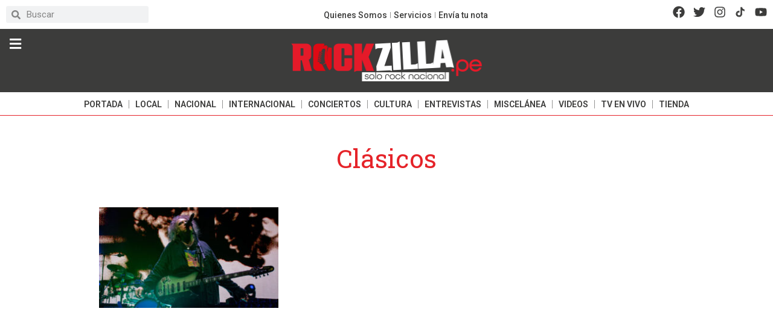

--- FILE ---
content_type: text/css; charset=utf-8
request_url: https://rockzilla.pe/wp-content/uploads/elementor/css/post-3128.css?ver=1769789901
body_size: 1738
content:
.elementor-3128 .elementor-element.elementor-element-f95a394{--display:flex;--flex-direction:row;--container-widget-width:initial;--container-widget-height:100%;--container-widget-flex-grow:1;--container-widget-align-self:stretch;--flex-wrap-mobile:wrap;--gap:0px 0px;--row-gap:0px;--column-gap:0px;--margin-top:0px;--margin-bottom:0px;--margin-left:0px;--margin-right:0px;--padding-top:0px;--padding-bottom:0px;--padding-left:0px;--padding-right:0px;}.elementor-3128 .elementor-element.elementor-element-5448ec1{--display:flex;--flex-direction:column;--container-widget-width:100%;--container-widget-height:initial;--container-widget-flex-grow:0;--container-widget-align-self:initial;--flex-wrap-mobile:wrap;--justify-content:center;--padding-top:10px;--padding-bottom:10px;--padding-left:10px;--padding-right:10px;}.elementor-widget-search-form .elementor-search-form__input,
					.elementor-widget-search-form .elementor-search-form__icon,
					.elementor-widget-search-form .elementor-lightbox .dialog-lightbox-close-button,
					.elementor-widget-search-form .elementor-lightbox .dialog-lightbox-close-button:hover,
					.elementor-widget-search-form.elementor-search-form--skin-full_screen input[type="search"].elementor-search-form__input{color:var( --e-global-color-text );fill:var( --e-global-color-text );}.elementor-widget-search-form .elementor-search-form__submit{background-color:var( --e-global-color-secondary );}.elementor-3128 .elementor-element.elementor-element-29fa1fc .elementor-search-form__container{min-height:28px;}.elementor-3128 .elementor-element.elementor-element-29fa1fc .elementor-search-form__submit{min-width:28px;}body:not(.rtl) .elementor-3128 .elementor-element.elementor-element-29fa1fc .elementor-search-form__icon{padding-left:calc(28px / 3);}body.rtl .elementor-3128 .elementor-element.elementor-element-29fa1fc .elementor-search-form__icon{padding-right:calc(28px / 3);}.elementor-3128 .elementor-element.elementor-element-29fa1fc .elementor-search-form__input, .elementor-3128 .elementor-element.elementor-element-29fa1fc.elementor-search-form--button-type-text .elementor-search-form__submit{padding-left:calc(28px / 3);padding-right:calc(28px / 3);}.elementor-3128 .elementor-element.elementor-element-29fa1fc input[type="search"].elementor-search-form__input{font-family:"Roboto", Sans-serif;}.elementor-3128 .elementor-element.elementor-element-29fa1fc:not(.elementor-search-form--skin-full_screen) .elementor-search-form__container{border-radius:3px;}.elementor-3128 .elementor-element.elementor-element-29fa1fc.elementor-search-form--skin-full_screen input[type="search"].elementor-search-form__input{border-radius:3px;}.elementor-3128 .elementor-element.elementor-element-d2a812f{--display:flex;--flex-direction:column;--container-widget-width:100%;--container-widget-height:initial;--container-widget-flex-grow:0;--container-widget-align-self:initial;--flex-wrap-mobile:wrap;--justify-content:center;--padding-top:10px;--padding-bottom:10px;--padding-left:10px;--padding-right:10px;}.elementor-3128 .elementor-element.elementor-element-d2a812f.e-con{--flex-grow:0;--flex-shrink:0;}.elementor-widget-nav-menu .elementor-nav-menu--main .elementor-item{color:var( --e-global-color-text );fill:var( --e-global-color-text );}.elementor-widget-nav-menu .elementor-nav-menu--main .elementor-item:hover,
					.elementor-widget-nav-menu .elementor-nav-menu--main .elementor-item.elementor-item-active,
					.elementor-widget-nav-menu .elementor-nav-menu--main .elementor-item.highlighted,
					.elementor-widget-nav-menu .elementor-nav-menu--main .elementor-item:focus{color:var( --e-global-color-accent );fill:var( --e-global-color-accent );}.elementor-widget-nav-menu .elementor-nav-menu--main:not(.e--pointer-framed) .elementor-item:before,
					.elementor-widget-nav-menu .elementor-nav-menu--main:not(.e--pointer-framed) .elementor-item:after{background-color:var( --e-global-color-accent );}.elementor-widget-nav-menu .e--pointer-framed .elementor-item:before,
					.elementor-widget-nav-menu .e--pointer-framed .elementor-item:after{border-color:var( --e-global-color-accent );}.elementor-widget-nav-menu{--e-nav-menu-divider-color:var( --e-global-color-text );}.elementor-3128 .elementor-element.elementor-element-8094517 > .elementor-widget-container{margin:0px 0px -2px 0px;}.elementor-3128 .elementor-element.elementor-element-8094517 .elementor-menu-toggle{margin:0 auto;}.elementor-3128 .elementor-element.elementor-element-8094517 .elementor-nav-menu .elementor-item{font-family:"Roboto", Sans-serif;font-size:14px;font-weight:500;}.elementor-3128 .elementor-element.elementor-element-8094517 .elementor-nav-menu--main .elementor-item{color:var( --e-global-color-secondary );fill:var( --e-global-color-secondary );padding-left:5px;padding-right:5px;padding-top:5px;padding-bottom:5px;}.elementor-3128 .elementor-element.elementor-element-8094517{--e-nav-menu-divider-content:"";--e-nav-menu-divider-style:solid;--e-nav-menu-divider-width:1px;--e-nav-menu-divider-color:#3C3C3B8C;--e-nav-menu-horizontal-menu-item-margin:calc( 0px / 2 );}.elementor-3128 .elementor-element.elementor-element-8094517 .elementor-nav-menu--main:not(.elementor-nav-menu--layout-horizontal) .elementor-nav-menu > li:not(:last-child){margin-bottom:0px;}.elementor-3128 .elementor-element.elementor-element-7ecbdff{--display:flex;--flex-direction:column;--container-widget-width:100%;--container-widget-height:initial;--container-widget-flex-grow:0;--container-widget-align-self:initial;--flex-wrap-mobile:wrap;--justify-content:center;--padding-top:10px;--padding-bottom:10px;--padding-left:10px;--padding-right:10px;}.elementor-3128 .elementor-element.elementor-element-948e55e{--grid-template-columns:repeat(0, auto);--icon-size:20px;--grid-column-gap:10px;}.elementor-3128 .elementor-element.elementor-element-948e55e .elementor-widget-container{text-align:right;}.elementor-3128 .elementor-element.elementor-element-948e55e .elementor-social-icon{background-color:#3C3C3B00;--icon-padding:0em;}.elementor-3128 .elementor-element.elementor-element-948e55e .elementor-social-icon i{color:var( --e-global-color-secondary );}.elementor-3128 .elementor-element.elementor-element-948e55e .elementor-social-icon svg{fill:var( --e-global-color-secondary );}.elementor-3128 .elementor-element.elementor-element-b1b1bbe{--display:flex;--flex-direction:row;--container-widget-width:initial;--container-widget-height:100%;--container-widget-flex-grow:1;--container-widget-align-self:stretch;--flex-wrap-mobile:wrap;--gap:0px 0px;--row-gap:0px;--column-gap:0px;--margin-top:0px;--margin-bottom:0px;--margin-left:0px;--margin-right:0px;--padding-top:0px;--padding-bottom:0px;--padding-left:0px;--padding-right:0px;}.elementor-3128 .elementor-element.elementor-element-b1b1bbe:not(.elementor-motion-effects-element-type-background), .elementor-3128 .elementor-element.elementor-element-b1b1bbe > .elementor-motion-effects-container > .elementor-motion-effects-layer{background-color:var( --e-global-color-secondary );}.elementor-3128 .elementor-element.elementor-element-f0209d4{--display:flex;--flex-direction:column;--container-widget-width:100%;--container-widget-height:initial;--container-widget-flex-grow:0;--container-widget-align-self:initial;--flex-wrap-mobile:wrap;--justify-content:center;}.elementor-3128 .elementor-element.elementor-element-f856c8a .uc-side-menu-items{background-color:#3C3C3B;}.elementor-3128 .elementor-element.elementor-element-f856c8a .uc-menu-button-wrapper{z-index:999999;}.elementor-3128 .elementor-element.elementor-element-f856c8a .uc-side-menu-items ul a{flex-direction:row;padding:10px 15px 10px 25px;background-color:rgba(255, 255, 255, 0);font-family:"Roboto", Sans-serif;font-weight:500;color:#ffffff;margin:0px 0px 0px 0px;border-style:solid;border-width:1px 0px 0px 0px;border-color:rgba(255, 255, 255, 0.22);}.elementor-3128 .elementor-element.elementor-element-f856c8a .side-menu-holder{text-align:inherit;}.elementor-3128 .elementor-element.elementor-element-f856c8a .open_side_menu{width:30px;height:30px;font-size:22px;background-color:#FFFFFF00;color:#FFFFFF;border-radius:0px;padding:0px 0px 0px 0px;}.elementor-3128 .elementor-element.elementor-element-f856c8a .open_side_menu:hover{color:#FFFFFFAB;}.elementor-3128 .elementor-element.elementor-element-f856c8a .open_side_menu_toggle{background-color:#FFFFFF;}.elementor-3128 .elementor-element.elementor-element-f856c8a .open_side_menu svg{fill:#FFFFFF;}.elementor-3128 .elementor-element.elementor-element-f856c8a .open_side_menu:hover .open_side_menu_toggle{background-color:#FFFFFFAB;}.elementor-3128 .elementor-element.elementor-element-f856c8a .open_side_menu:hover svg{fill:#FFFFFFAB;}.elementor-3128 .elementor-element.elementor-element-f856c8a .uc-side-menu-title{padding:10px 10px 10px 10px;background-color:#000000;color:#ffffff;border-style:solid;border-width:20px 20px 20px 20px;border-color:rgba(255, 255, 255, 0.39);}.elementor-3128 .elementor-element.elementor-element-f856c8a .uc-close-side-menu{font-size:16px;top:20px;color:#ffffff;background-color:#000000;width:40px;height:40px;border-radius:100px;}.elementor-3128 .elementor-element.elementor-element-f856c8a .uc-close-side-menu svg{fill:#ffffff;}.elementor-3128 .elementor-element.elementor-element-f856c8a .uc-close-side-menu:hover{color:#bababa;}.elementor-3128 .elementor-element.elementor-element-f856c8a .uc-close-side-menu:hover svg{fill:#bababa;}.elementor-3128 .elementor-element.elementor-element-f856c8a .uc-menu-item-pointer svg{width:10px;height:10px;}.elementor-3128 .elementor-element.elementor-element-f856c8a .uc-menu-item-pointer{font-size:10px;}.elementor-3128 .elementor-element.elementor-element-f856c8a .uc-side-menu-items ul a:hover{background-color:var( --e-global-color-primary );color:rgba(255, 255, 255, 0.9);}.elementor-3128 .elementor-element.elementor-element-f856c8a .uc-side-menu-items ul ul li a{padding:20px 60px 20px 60px;}.elementor-3128 .elementor-element.elementor-element-f856c8a .uc-side-menu-items ul ul ul li a{padding:20px 80px 20px 80px;}.elementor-3128 .elementor-element.elementor-element-f856c8a .uc-side-menu-items ul ul ul ul li a{padding:20px 100px 20px 100px;}.elementor-3128 .elementor-element.elementor-element-f856c8a ul li.current-menu-item > a{background-color:var( --e-global-color-primary );}.elementor-3128 .elementor-element.elementor-element-f856c8a .side-menu-search{padding:20px 20px 20px 20px;}.elementor-3128 .elementor-element.elementor-element-f856c8a .side-menu-search-holder{border-radius:0px;}.elementor-3128 .elementor-element.elementor-element-f856c8a .side-menu-search-holder input{background-color:#ffffff;padding:10px 20px 10px 20px;}.elementor-3128 .elementor-element.elementor-element-f856c8a .side-menu-search-holder button{background-color:#ffffff;color:#000000;}.elementor-3128 .elementor-element.elementor-element-f856c8a .side-menu-button{padding:15px 15px 15px 15px;color:#ffffff;}.elementor-3128 .elementor-element.elementor-element-f856c8a .side-menu-button:hover{color:rgba(255, 255, 255, 0.73);}.elementor-3128 .elementor-element.elementor-element-f856c8a .side-menu-button-icon{font-size:24px;margin-bottom:10px;}.elementor-3128 .elementor-element.elementor-element-7593526{--display:flex;--flex-direction:column;--container-widget-width:100%;--container-widget-height:initial;--container-widget-flex-grow:0;--container-widget-align-self:initial;--flex-wrap-mobile:wrap;--justify-content:center;--padding-top:15px;--padding-bottom:15px;--padding-left:15px;--padding-right:15px;}.elementor-widget-theme-site-logo .widget-image-caption{color:var( --e-global-color-text );}.ee-tooltip.ee-tooltip-7e64932.to--top,
							 .ee-tooltip.ee-tooltip-7e64932.to--bottom{margin-left:0px;}.ee-tooltip.ee-tooltip-7e64932.to--left,
							 .ee-tooltip.ee-tooltip-7e64932.to--right{margin-top:0px;}.elementor-3128 .elementor-element.elementor-element-7e64932 img{width:32%;}.elementor-3128 .elementor-element.elementor-element-7174ede{--display:flex;--flex-direction:column;--container-widget-width:100%;--container-widget-height:initial;--container-widget-flex-grow:0;--container-widget-align-self:initial;--flex-wrap-mobile:wrap;--justify-content:center;}.elementor-3128 .elementor-element.elementor-element-6f803a1{--display:flex;--flex-direction:column;--container-widget-width:100%;--container-widget-height:initial;--container-widget-flex-grow:0;--container-widget-align-self:initial;--flex-wrap-mobile:wrap;border-style:solid;--border-style:solid;border-width:0px 0px 1px 0px;--border-top-width:0px;--border-right-width:0px;--border-bottom-width:1px;--border-left-width:0px;border-color:var( --e-global-color-primary );--border-color:var( --e-global-color-primary );--margin-top:0px;--margin-bottom:0px;--margin-left:0px;--margin-right:0px;--padding-top:0px;--padding-bottom:0px;--padding-left:0px;--padding-right:0px;}.elementor-3128 .elementor-element.elementor-element-c403126 > .elementor-widget-container{margin:0px 0px -2px 0px;}.elementor-3128 .elementor-element.elementor-element-c403126 .elementor-menu-toggle{margin:0 auto;}.elementor-3128 .elementor-element.elementor-element-c403126 .elementor-nav-menu .elementor-item{font-family:"Roboto", Sans-serif;font-size:14px;font-weight:600;text-transform:uppercase;}.elementor-3128 .elementor-element.elementor-element-c403126 .elementor-nav-menu--main .elementor-item{color:var( --e-global-color-secondary );fill:var( --e-global-color-secondary );padding-left:10px;padding-right:10px;padding-top:10px;padding-bottom:10px;}.elementor-3128 .elementor-element.elementor-element-c403126{--e-nav-menu-divider-content:"";--e-nav-menu-divider-style:solid;--e-nav-menu-divider-width:1px;--e-nav-menu-divider-color:#3C3C3B8C;--e-nav-menu-horizontal-menu-item-margin:calc( 0px / 2 );}.elementor-3128 .elementor-element.elementor-element-c403126 .elementor-nav-menu--main:not(.elementor-nav-menu--layout-horizontal) .elementor-nav-menu > li:not(:last-child){margin-bottom:0px;}.elementor-theme-builder-content-area{height:400px;}.elementor-location-header:before, .elementor-location-footer:before{content:"";display:table;clear:both;}@media(max-width:767px){.elementor-3128 .elementor-element.elementor-element-f0209d4{--width:20%;}.elementor-3128 .elementor-element.elementor-element-7593526{--width:70%;--padding-top:10px;--padding-bottom:10px;--padding-left:10px;--padding-right:10px;}.elementor-3128 .elementor-element.elementor-element-7e64932 img{width:80%;max-width:80%;}.elementor-3128 .elementor-element.elementor-element-7174ede{--width:10%;--flex-direction:column;--container-widget-width:100%;--container-widget-height:initial;--container-widget-flex-grow:0;--container-widget-align-self:initial;--flex-wrap-mobile:wrap;}}@media(min-width:768px){.elementor-3128 .elementor-element.elementor-element-5448ec1{--width:20%;}.elementor-3128 .elementor-element.elementor-element-d2a812f{--width:65%;}.elementor-3128 .elementor-element.elementor-element-7ecbdff{--width:15%;}.elementor-3128 .elementor-element.elementor-element-f0209d4{--width:10%;}.elementor-3128 .elementor-element.elementor-element-7593526{--width:80%;}.elementor-3128 .elementor-element.elementor-element-7174ede{--width:10%;}}

--- FILE ---
content_type: text/css; charset=utf-8
request_url: https://rockzilla.pe/wp-content/uploads/elementor/css/post-3192.css?ver=1769789901
body_size: 278
content:
.elementor-3192 .elementor-element.elementor-element-5d1b623{--display:flex;--flex-direction:column;--container-widget-width:100%;--container-widget-height:initial;--container-widget-flex-grow:0;--container-widget-align-self:initial;--flex-wrap-mobile:wrap;}.elementor-3192 .elementor-element.elementor-element-5d1b623:not(.elementor-motion-effects-element-type-background), .elementor-3192 .elementor-element.elementor-element-5d1b623 > .elementor-motion-effects-container > .elementor-motion-effects-layer{background-color:#3C3C3B1C;}.elementor-3192 .elementor-element.elementor-element-daa003b{--grid-template-columns:repeat(0, auto);--icon-size:20px;--grid-column-gap:10px;}.elementor-3192 .elementor-element.elementor-element-daa003b .elementor-widget-container{text-align:center;}.elementor-3192 .elementor-element.elementor-element-daa003b .elementor-social-icon{background-color:#3C3C3B00;--icon-padding:0em;}.elementor-3192 .elementor-element.elementor-element-daa003b .elementor-social-icon i{color:var( --e-global-color-secondary );}.elementor-3192 .elementor-element.elementor-element-daa003b .elementor-social-icon svg{fill:var( --e-global-color-secondary );}.elementor-3192 .elementor-element.elementor-element-8f2b591{--display:flex;--flex-direction:column;--container-widget-width:100%;--container-widget-height:initial;--container-widget-flex-grow:0;--container-widget-align-self:initial;--flex-wrap-mobile:wrap;--padding-top:70px;--padding-bottom:70px;--padding-left:0px;--padding-right:0px;}.elementor-3192 .elementor-element.elementor-element-8f2b591:not(.elementor-motion-effects-element-type-background), .elementor-3192 .elementor-element.elementor-element-8f2b591 > .elementor-motion-effects-container > .elementor-motion-effects-layer{background-color:var( --e-global-color-secondary );}.elementor-widget-text-editor{color:var( --e-global-color-text );}.elementor-widget-text-editor.elementor-drop-cap-view-stacked .elementor-drop-cap{background-color:var( --e-global-color-primary );}.elementor-widget-text-editor.elementor-drop-cap-view-framed .elementor-drop-cap, .elementor-widget-text-editor.elementor-drop-cap-view-default .elementor-drop-cap{color:var( --e-global-color-primary );border-color:var( --e-global-color-primary );}.elementor-3192 .elementor-element.elementor-element-db9faff{text-align:center;font-size:16px;color:#FFFFFFB0;}.elementor-theme-builder-content-area{height:400px;}.elementor-location-header:before, .elementor-location-footer:before{content:"";display:table;clear:both;}

--- FILE ---
content_type: text/css; charset=utf-8
request_url: https://rockzilla.pe/wp-content/uploads/elementor/css/post-4588.css?ver=1769790065
body_size: 520
content:
.elementor-4588 .elementor-element.elementor-element-66cca8f{--display:flex;--flex-direction:column;--container-widget-width:100%;--container-widget-height:initial;--container-widget-flex-grow:0;--container-widget-align-self:initial;--flex-wrap-mobile:wrap;--padding-top:50px;--padding-bottom:50px;--padding-left:0px;--padding-right:0px;}.elementor-widget-theme-archive-title .elementor-heading-title{color:var( --e-global-color-primary );}.elementor-4588 .elementor-element.elementor-element-88854c7{text-align:center;}.elementor-4588 .elementor-element.elementor-element-88854c7 .elementor-heading-title{font-family:"Roboto Slab", Sans-serif;font-size:42px;font-weight:400;}.elementor-4588 .elementor-element.elementor-element-0e9e4f9{--display:flex;--flex-direction:row;--container-widget-width:initial;--container-widget-height:100%;--container-widget-flex-grow:1;--container-widget-align-self:stretch;--flex-wrap-mobile:wrap;--gap:0px 0px;--row-gap:0px;--column-gap:0px;--padding-top:0px;--padding-bottom:35px;--padding-left:0px;--padding-right:0px;}.elementor-4588 .elementor-element.elementor-element-6a70bea{--display:flex;--flex-direction:column;--container-widget-width:100%;--container-widget-height:initial;--container-widget-flex-grow:0;--container-widget-align-self:initial;--flex-wrap-mobile:wrap;}.elementor-4588 .elementor-element.elementor-element-8b4007d{--display:flex;--flex-direction:column;--container-widget-width:100%;--container-widget-height:initial;--container-widget-flex-grow:0;--container-widget-align-self:initial;--flex-wrap-mobile:wrap;}.elementor-widget-archive-posts .elementor-button{background-color:var( --e-global-color-accent );}.elementor-widget-archive-posts .elementor-post__title, .elementor-widget-archive-posts .elementor-post__title a{color:var( --e-global-color-secondary );}.elementor-widget-archive-posts .elementor-post__read-more{color:var( --e-global-color-accent );}.elementor-widget-archive-posts .elementor-post__card .elementor-post__badge{background-color:var( --e-global-color-accent );}.elementor-widget-archive-posts .elementor-posts-nothing-found{color:var( --e-global-color-text );}.elementor-4588 .elementor-element.elementor-element-e888572{--grid-row-gap:30px;--grid-column-gap:30px;}.elementor-4588 .elementor-element.elementor-element-e888572 .elementor-posts-container .elementor-post__thumbnail{padding-bottom:calc( 0.66 * 100% );}.elementor-4588 .elementor-element.elementor-element-e888572:after{content:"0.66";}.elementor-4588 .elementor-element.elementor-element-e888572 .elementor-post__thumbnail__link{width:100%;}.elementor-4588 .elementor-element.elementor-element-e888572.elementor-posts--thumbnail-left .elementor-post__thumbnail__link{margin-right:15px;}.elementor-4588 .elementor-element.elementor-element-e888572.elementor-posts--thumbnail-right .elementor-post__thumbnail__link{margin-left:15px;}.elementor-4588 .elementor-element.elementor-element-e888572.elementor-posts--thumbnail-top .elementor-post__thumbnail__link{margin-bottom:15px;}.elementor-4588 .elementor-element.elementor-element-e888572 .elementor-post__title, .elementor-4588 .elementor-element.elementor-element-e888572 .elementor-post__title a{font-family:"Roboto Slab", Sans-serif;font-size:28px;font-weight:600;}.elementor-4588 .elementor-element.elementor-element-e888572 .elementor-post__title{margin-bottom:12px;}.elementor-4588 .elementor-element.elementor-element-e888572 .elementor-post__excerpt p{font-family:"Roboto Slab", Sans-serif;font-size:16px;font-weight:400;}.elementor-4588 .elementor-element.elementor-element-e888572 .elementor-button{font-family:"Roboto Slab", Sans-serif;font-weight:500;border-radius:25px 25px 25px 25px;padding:15px 25px 15px 25px;}.elementor-4588 .elementor-element.elementor-element-caf9cc0{--display:flex;--flex-direction:column;--container-widget-width:100%;--container-widget-height:initial;--container-widget-flex-grow:0;--container-widget-align-self:initial;--flex-wrap-mobile:wrap;}@media(min-width:768px){.elementor-4588 .elementor-element.elementor-element-6a70bea{--width:12%;}.elementor-4588 .elementor-element.elementor-element-8b4007d{--width:76%;}.elementor-4588 .elementor-element.elementor-element-caf9cc0{--width:12%;}}@media(max-width:767px){.elementor-4588 .elementor-element.elementor-element-66cca8f{--padding-top:20px;--padding-bottom:0px;--padding-left:0px;--padding-right:0px;}.elementor-4588 .elementor-element.elementor-element-88854c7 .elementor-heading-title{font-size:34px;}.elementor-4588 .elementor-element.elementor-element-0e9e4f9{--padding-top:20px;--padding-bottom:20px;--padding-left:0px;--padding-right:0px;}.elementor-4588 .elementor-element.elementor-element-8b4007d{--padding-top:20px;--padding-bottom:20px;--padding-left:20px;--padding-right:20px;}.elementor-4588 .elementor-element.elementor-element-e888572{--grid-row-gap:20px;}.elementor-4588 .elementor-element.elementor-element-e888572 .elementor-posts-container .elementor-post__thumbnail{padding-bottom:calc( 0.5 * 100% );}.elementor-4588 .elementor-element.elementor-element-e888572:after{content:"0.5";}.elementor-4588 .elementor-element.elementor-element-e888572 .elementor-post__thumbnail__link{width:100%;}.elementor-4588 .elementor-element.elementor-element-e888572 .elementor-post__excerpt p{font-size:18px;}}